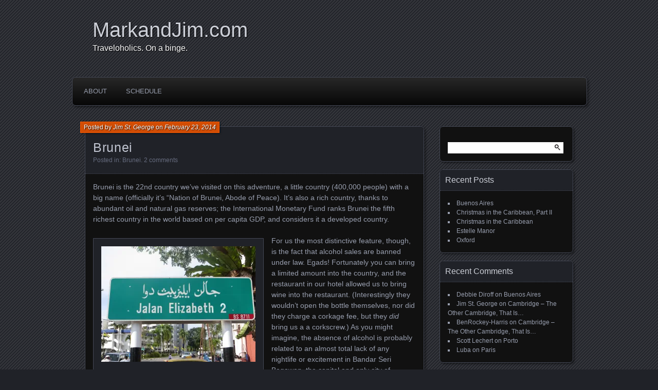

--- FILE ---
content_type: text/html; charset=UTF-8
request_url: http://www.markandjim.com/brunei/
body_size: 18533
content:
<!DOCTYPE html>
<!--[if IE 7]>
<html id="ie7" lang="en-US">
<![endif]-->
<!--[if IE 8]>
<html id="ie8" lang="en-US">
<![endif]-->
<!--[if !(IE 7) | !(IE 8) ]><!-->
<html lang="en-US">
<!--<![endif]-->
<head>
	<meta charset="UTF-8" />
	<title>Brunei | MarkandJim.com</title>
	<link rel="profile" href="http://gmpg.org/xfn/11" />
	<link rel="pingback" href="http://www.markandjim.com/xmlrpc.php" />
	<!--[if lt IE 9]>
	<script src="http://www.markandjim.com/wp-content/themes/parament/js/html5.js" type="text/javascript"></script>
	<![endif]-->
	<meta name='robots' content='max-image-preview:large' />
<link rel='dns-prefetch' href='//secure.gravatar.com' />
<link rel='dns-prefetch' href='//stats.wp.com' />
<link rel='dns-prefetch' href='//v0.wordpress.com' />
<link rel='preconnect' href='//i0.wp.com' />
<link rel="alternate" type="application/rss+xml" title="MarkandJim.com &raquo; Feed" href="http://www.markandjim.com/feed/" />
<link rel="alternate" type="application/rss+xml" title="MarkandJim.com &raquo; Comments Feed" href="http://www.markandjim.com/comments/feed/" />
<link rel="alternate" type="application/rss+xml" title="MarkandJim.com &raquo; Brunei Comments Feed" href="http://www.markandjim.com/brunei/feed/" />
<link rel="alternate" title="oEmbed (JSON)" type="application/json+oembed" href="http://www.markandjim.com/wp-json/oembed/1.0/embed?url=http%3A%2F%2Fwww.markandjim.com%2Fbrunei%2F" />
<link rel="alternate" title="oEmbed (XML)" type="text/xml+oembed" href="http://www.markandjim.com/wp-json/oembed/1.0/embed?url=http%3A%2F%2Fwww.markandjim.com%2Fbrunei%2F&#038;format=xml" />
<style id='wp-img-auto-sizes-contain-inline-css' type='text/css'>
img:is([sizes=auto i],[sizes^="auto," i]){contain-intrinsic-size:3000px 1500px}
/*# sourceURL=wp-img-auto-sizes-contain-inline-css */
</style>
<link rel='stylesheet' id='jetpack_related-posts-css' href='http://www.markandjim.com/wp-content/plugins/jetpack/modules/related-posts/related-posts.css?ver=20240116' type='text/css' media='all' />
<style id='wp-emoji-styles-inline-css' type='text/css'>

	img.wp-smiley, img.emoji {
		display: inline !important;
		border: none !important;
		box-shadow: none !important;
		height: 1em !important;
		width: 1em !important;
		margin: 0 0.07em !important;
		vertical-align: -0.1em !important;
		background: none !important;
		padding: 0 !important;
	}
/*# sourceURL=wp-emoji-styles-inline-css */
</style>
<style id='wp-block-library-inline-css' type='text/css'>
:root{--wp-block-synced-color:#7a00df;--wp-block-synced-color--rgb:122,0,223;--wp-bound-block-color:var(--wp-block-synced-color);--wp-editor-canvas-background:#ddd;--wp-admin-theme-color:#007cba;--wp-admin-theme-color--rgb:0,124,186;--wp-admin-theme-color-darker-10:#006ba1;--wp-admin-theme-color-darker-10--rgb:0,107,160.5;--wp-admin-theme-color-darker-20:#005a87;--wp-admin-theme-color-darker-20--rgb:0,90,135;--wp-admin-border-width-focus:2px}@media (min-resolution:192dpi){:root{--wp-admin-border-width-focus:1.5px}}.wp-element-button{cursor:pointer}:root .has-very-light-gray-background-color{background-color:#eee}:root .has-very-dark-gray-background-color{background-color:#313131}:root .has-very-light-gray-color{color:#eee}:root .has-very-dark-gray-color{color:#313131}:root .has-vivid-green-cyan-to-vivid-cyan-blue-gradient-background{background:linear-gradient(135deg,#00d084,#0693e3)}:root .has-purple-crush-gradient-background{background:linear-gradient(135deg,#34e2e4,#4721fb 50%,#ab1dfe)}:root .has-hazy-dawn-gradient-background{background:linear-gradient(135deg,#faaca8,#dad0ec)}:root .has-subdued-olive-gradient-background{background:linear-gradient(135deg,#fafae1,#67a671)}:root .has-atomic-cream-gradient-background{background:linear-gradient(135deg,#fdd79a,#004a59)}:root .has-nightshade-gradient-background{background:linear-gradient(135deg,#330968,#31cdcf)}:root .has-midnight-gradient-background{background:linear-gradient(135deg,#020381,#2874fc)}:root{--wp--preset--font-size--normal:16px;--wp--preset--font-size--huge:42px}.has-regular-font-size{font-size:1em}.has-larger-font-size{font-size:2.625em}.has-normal-font-size{font-size:var(--wp--preset--font-size--normal)}.has-huge-font-size{font-size:var(--wp--preset--font-size--huge)}.has-text-align-center{text-align:center}.has-text-align-left{text-align:left}.has-text-align-right{text-align:right}.has-fit-text{white-space:nowrap!important}#end-resizable-editor-section{display:none}.aligncenter{clear:both}.items-justified-left{justify-content:flex-start}.items-justified-center{justify-content:center}.items-justified-right{justify-content:flex-end}.items-justified-space-between{justify-content:space-between}.screen-reader-text{border:0;clip-path:inset(50%);height:1px;margin:-1px;overflow:hidden;padding:0;position:absolute;width:1px;word-wrap:normal!important}.screen-reader-text:focus{background-color:#ddd;clip-path:none;color:#444;display:block;font-size:1em;height:auto;left:5px;line-height:normal;padding:15px 23px 14px;text-decoration:none;top:5px;width:auto;z-index:100000}html :where(.has-border-color){border-style:solid}html :where([style*=border-top-color]){border-top-style:solid}html :where([style*=border-right-color]){border-right-style:solid}html :where([style*=border-bottom-color]){border-bottom-style:solid}html :where([style*=border-left-color]){border-left-style:solid}html :where([style*=border-width]){border-style:solid}html :where([style*=border-top-width]){border-top-style:solid}html :where([style*=border-right-width]){border-right-style:solid}html :where([style*=border-bottom-width]){border-bottom-style:solid}html :where([style*=border-left-width]){border-left-style:solid}html :where(img[class*=wp-image-]){height:auto;max-width:100%}:where(figure){margin:0 0 1em}html :where(.is-position-sticky){--wp-admin--admin-bar--position-offset:var(--wp-admin--admin-bar--height,0px)}@media screen and (max-width:600px){html :where(.is-position-sticky){--wp-admin--admin-bar--position-offset:0px}}

/*# sourceURL=wp-block-library-inline-css */
</style><style id='global-styles-inline-css' type='text/css'>
:root{--wp--preset--aspect-ratio--square: 1;--wp--preset--aspect-ratio--4-3: 4/3;--wp--preset--aspect-ratio--3-4: 3/4;--wp--preset--aspect-ratio--3-2: 3/2;--wp--preset--aspect-ratio--2-3: 2/3;--wp--preset--aspect-ratio--16-9: 16/9;--wp--preset--aspect-ratio--9-16: 9/16;--wp--preset--color--black: #000000;--wp--preset--color--cyan-bluish-gray: #abb8c3;--wp--preset--color--white: #ffffff;--wp--preset--color--pale-pink: #f78da7;--wp--preset--color--vivid-red: #cf2e2e;--wp--preset--color--luminous-vivid-orange: #ff6900;--wp--preset--color--luminous-vivid-amber: #fcb900;--wp--preset--color--light-green-cyan: #7bdcb5;--wp--preset--color--vivid-green-cyan: #00d084;--wp--preset--color--pale-cyan-blue: #8ed1fc;--wp--preset--color--vivid-cyan-blue: #0693e3;--wp--preset--color--vivid-purple: #9b51e0;--wp--preset--gradient--vivid-cyan-blue-to-vivid-purple: linear-gradient(135deg,rgb(6,147,227) 0%,rgb(155,81,224) 100%);--wp--preset--gradient--light-green-cyan-to-vivid-green-cyan: linear-gradient(135deg,rgb(122,220,180) 0%,rgb(0,208,130) 100%);--wp--preset--gradient--luminous-vivid-amber-to-luminous-vivid-orange: linear-gradient(135deg,rgb(252,185,0) 0%,rgb(255,105,0) 100%);--wp--preset--gradient--luminous-vivid-orange-to-vivid-red: linear-gradient(135deg,rgb(255,105,0) 0%,rgb(207,46,46) 100%);--wp--preset--gradient--very-light-gray-to-cyan-bluish-gray: linear-gradient(135deg,rgb(238,238,238) 0%,rgb(169,184,195) 100%);--wp--preset--gradient--cool-to-warm-spectrum: linear-gradient(135deg,rgb(74,234,220) 0%,rgb(151,120,209) 20%,rgb(207,42,186) 40%,rgb(238,44,130) 60%,rgb(251,105,98) 80%,rgb(254,248,76) 100%);--wp--preset--gradient--blush-light-purple: linear-gradient(135deg,rgb(255,206,236) 0%,rgb(152,150,240) 100%);--wp--preset--gradient--blush-bordeaux: linear-gradient(135deg,rgb(254,205,165) 0%,rgb(254,45,45) 50%,rgb(107,0,62) 100%);--wp--preset--gradient--luminous-dusk: linear-gradient(135deg,rgb(255,203,112) 0%,rgb(199,81,192) 50%,rgb(65,88,208) 100%);--wp--preset--gradient--pale-ocean: linear-gradient(135deg,rgb(255,245,203) 0%,rgb(182,227,212) 50%,rgb(51,167,181) 100%);--wp--preset--gradient--electric-grass: linear-gradient(135deg,rgb(202,248,128) 0%,rgb(113,206,126) 100%);--wp--preset--gradient--midnight: linear-gradient(135deg,rgb(2,3,129) 0%,rgb(40,116,252) 100%);--wp--preset--font-size--small: 13px;--wp--preset--font-size--medium: 20px;--wp--preset--font-size--large: 36px;--wp--preset--font-size--x-large: 42px;--wp--preset--spacing--20: 0.44rem;--wp--preset--spacing--30: 0.67rem;--wp--preset--spacing--40: 1rem;--wp--preset--spacing--50: 1.5rem;--wp--preset--spacing--60: 2.25rem;--wp--preset--spacing--70: 3.38rem;--wp--preset--spacing--80: 5.06rem;--wp--preset--shadow--natural: 6px 6px 9px rgba(0, 0, 0, 0.2);--wp--preset--shadow--deep: 12px 12px 50px rgba(0, 0, 0, 0.4);--wp--preset--shadow--sharp: 6px 6px 0px rgba(0, 0, 0, 0.2);--wp--preset--shadow--outlined: 6px 6px 0px -3px rgb(255, 255, 255), 6px 6px rgb(0, 0, 0);--wp--preset--shadow--crisp: 6px 6px 0px rgb(0, 0, 0);}:where(.is-layout-flex){gap: 0.5em;}:where(.is-layout-grid){gap: 0.5em;}body .is-layout-flex{display: flex;}.is-layout-flex{flex-wrap: wrap;align-items: center;}.is-layout-flex > :is(*, div){margin: 0;}body .is-layout-grid{display: grid;}.is-layout-grid > :is(*, div){margin: 0;}:where(.wp-block-columns.is-layout-flex){gap: 2em;}:where(.wp-block-columns.is-layout-grid){gap: 2em;}:where(.wp-block-post-template.is-layout-flex){gap: 1.25em;}:where(.wp-block-post-template.is-layout-grid){gap: 1.25em;}.has-black-color{color: var(--wp--preset--color--black) !important;}.has-cyan-bluish-gray-color{color: var(--wp--preset--color--cyan-bluish-gray) !important;}.has-white-color{color: var(--wp--preset--color--white) !important;}.has-pale-pink-color{color: var(--wp--preset--color--pale-pink) !important;}.has-vivid-red-color{color: var(--wp--preset--color--vivid-red) !important;}.has-luminous-vivid-orange-color{color: var(--wp--preset--color--luminous-vivid-orange) !important;}.has-luminous-vivid-amber-color{color: var(--wp--preset--color--luminous-vivid-amber) !important;}.has-light-green-cyan-color{color: var(--wp--preset--color--light-green-cyan) !important;}.has-vivid-green-cyan-color{color: var(--wp--preset--color--vivid-green-cyan) !important;}.has-pale-cyan-blue-color{color: var(--wp--preset--color--pale-cyan-blue) !important;}.has-vivid-cyan-blue-color{color: var(--wp--preset--color--vivid-cyan-blue) !important;}.has-vivid-purple-color{color: var(--wp--preset--color--vivid-purple) !important;}.has-black-background-color{background-color: var(--wp--preset--color--black) !important;}.has-cyan-bluish-gray-background-color{background-color: var(--wp--preset--color--cyan-bluish-gray) !important;}.has-white-background-color{background-color: var(--wp--preset--color--white) !important;}.has-pale-pink-background-color{background-color: var(--wp--preset--color--pale-pink) !important;}.has-vivid-red-background-color{background-color: var(--wp--preset--color--vivid-red) !important;}.has-luminous-vivid-orange-background-color{background-color: var(--wp--preset--color--luminous-vivid-orange) !important;}.has-luminous-vivid-amber-background-color{background-color: var(--wp--preset--color--luminous-vivid-amber) !important;}.has-light-green-cyan-background-color{background-color: var(--wp--preset--color--light-green-cyan) !important;}.has-vivid-green-cyan-background-color{background-color: var(--wp--preset--color--vivid-green-cyan) !important;}.has-pale-cyan-blue-background-color{background-color: var(--wp--preset--color--pale-cyan-blue) !important;}.has-vivid-cyan-blue-background-color{background-color: var(--wp--preset--color--vivid-cyan-blue) !important;}.has-vivid-purple-background-color{background-color: var(--wp--preset--color--vivid-purple) !important;}.has-black-border-color{border-color: var(--wp--preset--color--black) !important;}.has-cyan-bluish-gray-border-color{border-color: var(--wp--preset--color--cyan-bluish-gray) !important;}.has-white-border-color{border-color: var(--wp--preset--color--white) !important;}.has-pale-pink-border-color{border-color: var(--wp--preset--color--pale-pink) !important;}.has-vivid-red-border-color{border-color: var(--wp--preset--color--vivid-red) !important;}.has-luminous-vivid-orange-border-color{border-color: var(--wp--preset--color--luminous-vivid-orange) !important;}.has-luminous-vivid-amber-border-color{border-color: var(--wp--preset--color--luminous-vivid-amber) !important;}.has-light-green-cyan-border-color{border-color: var(--wp--preset--color--light-green-cyan) !important;}.has-vivid-green-cyan-border-color{border-color: var(--wp--preset--color--vivid-green-cyan) !important;}.has-pale-cyan-blue-border-color{border-color: var(--wp--preset--color--pale-cyan-blue) !important;}.has-vivid-cyan-blue-border-color{border-color: var(--wp--preset--color--vivid-cyan-blue) !important;}.has-vivid-purple-border-color{border-color: var(--wp--preset--color--vivid-purple) !important;}.has-vivid-cyan-blue-to-vivid-purple-gradient-background{background: var(--wp--preset--gradient--vivid-cyan-blue-to-vivid-purple) !important;}.has-light-green-cyan-to-vivid-green-cyan-gradient-background{background: var(--wp--preset--gradient--light-green-cyan-to-vivid-green-cyan) !important;}.has-luminous-vivid-amber-to-luminous-vivid-orange-gradient-background{background: var(--wp--preset--gradient--luminous-vivid-amber-to-luminous-vivid-orange) !important;}.has-luminous-vivid-orange-to-vivid-red-gradient-background{background: var(--wp--preset--gradient--luminous-vivid-orange-to-vivid-red) !important;}.has-very-light-gray-to-cyan-bluish-gray-gradient-background{background: var(--wp--preset--gradient--very-light-gray-to-cyan-bluish-gray) !important;}.has-cool-to-warm-spectrum-gradient-background{background: var(--wp--preset--gradient--cool-to-warm-spectrum) !important;}.has-blush-light-purple-gradient-background{background: var(--wp--preset--gradient--blush-light-purple) !important;}.has-blush-bordeaux-gradient-background{background: var(--wp--preset--gradient--blush-bordeaux) !important;}.has-luminous-dusk-gradient-background{background: var(--wp--preset--gradient--luminous-dusk) !important;}.has-pale-ocean-gradient-background{background: var(--wp--preset--gradient--pale-ocean) !important;}.has-electric-grass-gradient-background{background: var(--wp--preset--gradient--electric-grass) !important;}.has-midnight-gradient-background{background: var(--wp--preset--gradient--midnight) !important;}.has-small-font-size{font-size: var(--wp--preset--font-size--small) !important;}.has-medium-font-size{font-size: var(--wp--preset--font-size--medium) !important;}.has-large-font-size{font-size: var(--wp--preset--font-size--large) !important;}.has-x-large-font-size{font-size: var(--wp--preset--font-size--x-large) !important;}
/*# sourceURL=global-styles-inline-css */
</style>

<style id='classic-theme-styles-inline-css' type='text/css'>
/*! This file is auto-generated */
.wp-block-button__link{color:#fff;background-color:#32373c;border-radius:9999px;box-shadow:none;text-decoration:none;padding:calc(.667em + 2px) calc(1.333em + 2px);font-size:1.125em}.wp-block-file__button{background:#32373c;color:#fff;text-decoration:none}
/*# sourceURL=/wp-includes/css/classic-themes.min.css */
</style>
<link rel='stylesheet' id='parament-css' href='http://www.markandjim.com/wp-content/themes/parament/style.css?ver=6.9' type='text/css' media='all' />
<link rel='stylesheet' id='sharedaddy-css' href='http://www.markandjim.com/wp-content/plugins/jetpack/modules/sharedaddy/sharing.css?ver=15.3.1' type='text/css' media='all' />
<link rel='stylesheet' id='social-logos-css' href='http://www.markandjim.com/wp-content/plugins/jetpack/_inc/social-logos/social-logos.min.css?ver=15.3.1' type='text/css' media='all' />
<link rel='stylesheet' id='mediaelementjs-styles-css' href='http://www.markandjim.com/wp-content/plugins/media-element-html5-video-and-audio-player/mediaelement/v4/mediaelementplayer.min.css?ver=6.9' type='text/css' media='all' />
<link rel='stylesheet' id='mediaelementjs-styles-legacy-css' href='http://www.markandjim.com/wp-content/plugins/media-element-html5-video-and-audio-player/mediaelement/v4/mediaelementplayer-legacy.min.css?ver=6.9' type='text/css' media='all' />
<script type="text/javascript" id="jetpack_related-posts-js-extra">
/* <![CDATA[ */
var related_posts_js_options = {"post_heading":"h4"};
//# sourceURL=jetpack_related-posts-js-extra
/* ]]> */
</script>
<script type="text/javascript" src="http://www.markandjim.com/wp-content/plugins/jetpack/_inc/build/related-posts/related-posts.min.js?ver=20240116" id="jetpack_related-posts-js"></script>
<script type="text/javascript" src="http://www.markandjim.com/wp-content/plugins/media-element-html5-video-and-audio-player/mediaelement/v4/mediaelement-and-player.min.js?ver=4.2.8" id="mediaelementjs-scripts-js"></script>
<link rel="https://api.w.org/" href="http://www.markandjim.com/wp-json/" /><link rel="alternate" title="JSON" type="application/json" href="http://www.markandjim.com/wp-json/wp/v2/posts/2749" /><link rel="EditURI" type="application/rsd+xml" title="RSD" href="http://www.markandjim.com/xmlrpc.php?rsd" />
<meta name="generator" content="WordPress 6.9" />
<link rel="canonical" href="http://www.markandjim.com/brunei/" />
<link rel='shortlink' href='https://wp.me/s3DSE8-brunei' />
<style>.cpm-map img{ max-width: none !important;box-shadow:none !important;}</style>	<style>img#wpstats{display:none}</style>
		<style type="text/css">.recentcomments a{display:inline !important;padding:0 !important;margin:0 !important;}</style>	<style type="text/css">
			#site-title a,
		#site-description,
		#site-description a {
			color: #ffffff;
		}
		</style>
	
<!-- Jetpack Open Graph Tags -->
<meta property="og:type" content="article" />
<meta property="og:title" content="Brunei" />
<meta property="og:url" content="http://www.markandjim.com/brunei/" />
<meta property="og:description" content="Brunei is the 22nd country we&#8217;ve visited on this adventure, a little country (400,000 people) with a big name (officially it&#8217;s &#8220;Nation of Brunei, Abode of Peace). It&#8217;s also …" />
<meta property="article:published_time" content="2014-02-23T02:35:20+00:00" />
<meta property="article:modified_time" content="2014-02-23T03:04:16+00:00" />
<meta property="og:site_name" content="MarkandJim.com" />
<meta property="og:image" content="http://www.markandjim.com/wp-content/uploads/2014/02/IMG_5664-300x225.jpg" />
<meta property="og:image:width" content="300" />
<meta property="og:image:height" content="225" />
<meta property="og:image:alt" content="Street signs are in both Arabic and Latin script. We were amused to note that they used Arabic instead of Roman numerals for Elizabeth II Street, even though Arabic doesn&#039;t use Arabic numerals...." />
<meta property="og:locale" content="en_US" />
<meta name="twitter:text:title" content="Brunei" />
<meta name="twitter:image" content="http://www.markandjim.com/wp-content/uploads/2014/02/IMG_5664-300x225.jpg?w=640" />
<meta name="twitter:image:alt" content="Street signs are in both Arabic and Latin script. We were amused to note that they used Arabic instead of Roman numerals for Elizabeth II Street, even though Arabic doesn&#039;t use Arabic numerals...." />
<meta name="twitter:card" content="summary_large_image" />

<!-- End Jetpack Open Graph Tags -->
<link rel='stylesheet' id='jetpack-swiper-library-css' href='http://www.markandjim.com/wp-content/plugins/jetpack/_inc/blocks/swiper.css?ver=15.3.1' type='text/css' media='all' />
<link rel='stylesheet' id='jetpack-carousel-css' href='http://www.markandjim.com/wp-content/plugins/jetpack/modules/carousel/jetpack-carousel.css?ver=15.3.1' type='text/css' media='all' />
</head>

<body class="wp-singular post-template-default single single-post postid-2749 single-format-standard wp-theme-parament">

<div id="page-wrap" class="contain">
	<header id="branding" role="banner">
		<h1 id="site-title"><a href="http://www.markandjim.com">MarkandJim.com</a></h1>
					<h2 id="site-description">Traveloholics.  On a binge.</h2>		
			</header><!-- #branding -->

	<nav id="menu" role="navigation"><div id="primary-menu" class="menu"><ul>
<li class="page_item page-item-2"><a href="http://www.markandjim.com/sample-page/">About</a></li>
<li class="page_item page-item-263"><a href="http://www.markandjim.com/schedule/">Schedule</a></li>
</ul></div>
</nav>
<div id="container" class="contain">
	<div id="main" role="main">
													
<article id="post-2749" class="contain post-2749 post type-post status-publish format-standard hentry category-brunei has-byline">

	<div class="title">
					<h2 class="entry-title">Brunei</h2>				<div class="entry-byline">
			<span>Posted by <a href="http://www.markandjim.com/author/jim/" title="View all posts by Jim St. George">Jim St. George</a> on <a href="http://www.markandjim.com/brunei/">February 23, 2014</a></span>
					</div>

		<div class="entry-meta">
						Posted in: <a href="http://www.markandjim.com/category/asia/brunei/" rel="category tag">Brunei</a>.			
			
							<span class="comments"><a href="http://www.markandjim.com/brunei/#comments">2 comments</a></span>
					</div><!-- entry-meta -->

	</div><!-- end title -->

	<div class="entry-content">
		<p>Brunei is the 22nd country we&#8217;ve visited on this adventure, a little country (400,000 people) with a big name (officially it&#8217;s &#8220;Nation of Brunei, Abode of Peace). It&#8217;s also a rich country, thanks to abundant oil and natural gas reserves; the International Monetary Fund ranks Brunei the fifth richest country in the world based on per capita GDP, and considers it a developed country.</p>
<p><div id="attachment_2748" style="width: 310px" class="wp-caption alignleft"><a href="https://i0.wp.com/www.markandjim.com/wp-content/uploads/2014/02/IMG_5664.jpg"><img data-recalc-dims="1" fetchpriority="high" decoding="async" aria-describedby="caption-attachment-2748" data-attachment-id="2748" data-permalink="http://www.markandjim.com/brunei/img_5664/" data-orig-file="https://i0.wp.com/www.markandjim.com/wp-content/uploads/2014/02/IMG_5664.jpg?fit=4000%2C3000" data-orig-size="4000,3000" data-comments-opened="1" data-image-meta="{&quot;aperture&quot;:&quot;4&quot;,&quot;credit&quot;:&quot;&quot;,&quot;camera&quot;:&quot;Canon PowerShot SX260 HS&quot;,&quot;caption&quot;:&quot;&quot;,&quot;created_timestamp&quot;:&quot;1392823220&quot;,&quot;copyright&quot;:&quot;&quot;,&quot;focal_length&quot;:&quot;8.044&quot;,&quot;iso&quot;:&quot;100&quot;,&quot;shutter_speed&quot;:&quot;0.0015625&quot;,&quot;title&quot;:&quot;&quot;}" data-image-title="IMG_5664" data-image-description="" data-image-caption="&lt;p&gt;Street signs are in both Arabic and Latin script. We were amused to note that they used Arabic instead of Roman numerals for Elizabeth II Street, even though Arabic doesn&amp;#8217;t use Arabic numerals&amp;#8230;.&lt;/p&gt;
" data-medium-file="https://i0.wp.com/www.markandjim.com/wp-content/uploads/2014/02/IMG_5664.jpg?fit=300%2C225" data-large-file="https://i0.wp.com/www.markandjim.com/wp-content/uploads/2014/02/IMG_5664.jpg?fit=627%2C470" src="https://i0.wp.com/www.markandjim.com/wp-content/uploads/2014/02/IMG_5664.jpg?resize=300%2C225" alt="Street signs are in both Arabic and Latin script. We were amused to note that they used Arabic instead of Roman numerals for Elizabeth II Street, even though Arabic doesn&#039;t use Arabic numerals...." width="300" height="225" class="size-medium wp-image-2748" srcset="https://i0.wp.com/www.markandjim.com/wp-content/uploads/2014/02/IMG_5664.jpg?resize=300%2C225 300w, https://i0.wp.com/www.markandjim.com/wp-content/uploads/2014/02/IMG_5664.jpg?resize=1024%2C768 1024w, https://i0.wp.com/www.markandjim.com/wp-content/uploads/2014/02/IMG_5664.jpg?w=1254 1254w, https://i0.wp.com/www.markandjim.com/wp-content/uploads/2014/02/IMG_5664.jpg?w=1881 1881w" sizes="(max-width: 300px) 100vw, 300px" /></a><p id="caption-attachment-2748" class="wp-caption-text">Street signs are in both Arabic and Latin script. We were amused to note that they used Arabic instead of Roman numerals for Elizabeth II Street, even though Arabic doesn&#8217;t use Arabic numerals&#8230;.</p></div>For us the most distinctive feature, though, is the fact that alcohol sales are banned under law. Egads! Fortunately you can bring a limited amount into the country, and the restaurant in our hotel allowed us to bring wine into the restaurant. (Interestingly they wouldn&#8217;t open the bottle themselves, nor did they charge a corkage fee, but they <em>did</em> bring us a a corkscrew.) As you might imagine, the absence of alcohol is probably related to an almost total lack of any nightlife or excitement in Bandar Seri Begawan, the capital and only city of consequence in the country. Oh yeah, one other notable feature: male homosexuality is punishable by up to 10 years in prison. There are, however, no restrictions on female homosexuality. Strange place.</p>
<p>The highlight of our brief two-day stop was a trip to Ulu Temburong National Park. Of the 210 square miles of the park, less than one square mile is open to tourists; the rest is reserved for scientific research. That tiny sliver, though, was pretty cool. In this case the journey is a big part of the joy &#8211; most of the trip is on a couple different boats up rivers in the middle of gorgeous rain forest. Then the main activity inside the park is an aluminum walkway through the jungle canopy. The views were amazing but I can assure you it&#8217;s not for those with a fear of heights. You&#8217;re <em>way</em> up there &#8211; nearly 200 feet above the forest floor &#8211; and you can feel the towers and walkway swaying. Lots and lots of steps to get there, but totally worth it.</p>
<div id="attachment_2747" style="width: 637px" class="wp-caption alignleft"><a href="https://i0.wp.com/www.markandjim.com/wp-content/uploads/2014/02/IMG_5668.jpg"><img data-recalc-dims="1" decoding="async" aria-describedby="caption-attachment-2747" data-attachment-id="2747" data-permalink="http://www.markandjim.com/brunei/img_5668/" data-orig-file="https://i0.wp.com/www.markandjim.com/wp-content/uploads/2014/02/IMG_5668.jpg?fit=4000%2C3000" data-orig-size="4000,3000" data-comments-opened="1" data-image-meta="{&quot;aperture&quot;:&quot;3.5&quot;,&quot;credit&quot;:&quot;&quot;,&quot;camera&quot;:&quot;Canon PowerShot SX260 HS&quot;,&quot;caption&quot;:&quot;&quot;,&quot;created_timestamp&quot;:&quot;1392840007&quot;,&quot;copyright&quot;:&quot;&quot;,&quot;focal_length&quot;:&quot;4.5&quot;,&quot;iso&quot;:&quot;800&quot;,&quot;shutter_speed&quot;:&quot;0.04&quot;,&quot;title&quot;:&quot;&quot;}" data-image-title="IMG_5668" data-image-description="" data-image-caption="&lt;p&gt;We don&amp;#8217;t usually eat at hawker stalls, but since we weren&amp;#8217;t going to get wine with our first dinner anywhere, we ate here. For the two of us the chicken and gado gado came to $12. And it was good!&lt;/p&gt;
" data-medium-file="https://i0.wp.com/www.markandjim.com/wp-content/uploads/2014/02/IMG_5668.jpg?fit=300%2C225" data-large-file="https://i0.wp.com/www.markandjim.com/wp-content/uploads/2014/02/IMG_5668.jpg?fit=627%2C470" src="https://i0.wp.com/www.markandjim.com/wp-content/uploads/2014/02/IMG_5668.jpg?resize=627%2C470" alt="We don&#039;t usually eat at hawker stalls, but since we weren&#039;t going to get wine with our first dinner anywhere, we ate here. For the two of us the chicken and gado gado came to $12. And it was good!" width="627" height="470" class="size-large wp-image-2747" srcset="https://i0.wp.com/www.markandjim.com/wp-content/uploads/2014/02/IMG_5668.jpg?resize=1024%2C768 1024w, https://i0.wp.com/www.markandjim.com/wp-content/uploads/2014/02/IMG_5668.jpg?resize=300%2C225 300w, https://i0.wp.com/www.markandjim.com/wp-content/uploads/2014/02/IMG_5668.jpg?w=1254 1254w, https://i0.wp.com/www.markandjim.com/wp-content/uploads/2014/02/IMG_5668.jpg?w=1881 1881w" sizes="(max-width: 627px) 100vw, 627px" /></a><p id="caption-attachment-2747" class="wp-caption-text">We don&#8217;t usually eat at hawker stalls, but since we weren&#8217;t going to get wine with our first dinner anywhere, we ate here. For the two of us the chicken and gado gado came to $12. And it was good!</p></div>
<div id="attachment_2746" style="width: 637px" class="wp-caption alignleft"><a href="https://i0.wp.com/www.markandjim.com/wp-content/uploads/2014/02/IMG_5752_Fotor.jpg"><img data-recalc-dims="1" decoding="async" aria-describedby="caption-attachment-2746" data-attachment-id="2746" data-permalink="http://www.markandjim.com/brunei/img_5752_fotor/" data-orig-file="https://i0.wp.com/www.markandjim.com/wp-content/uploads/2014/02/IMG_5752_Fotor.jpg?fit=3438%2C2576" data-orig-size="3438,2576" data-comments-opened="1" data-image-meta="{&quot;aperture&quot;:&quot;4&quot;,&quot;credit&quot;:&quot;&quot;,&quot;camera&quot;:&quot;Canon PowerShot SX260 HS&quot;,&quot;caption&quot;:&quot;&quot;,&quot;created_timestamp&quot;:&quot;1392895630&quot;,&quot;copyright&quot;:&quot;&quot;,&quot;focal_length&quot;:&quot;4.5&quot;,&quot;iso&quot;:&quot;100&quot;,&quot;shutter_speed&quot;:&quot;0.0125&quot;,&quot;title&quot;:&quot;&quot;}" data-image-title="IMG_5752_Fotor" data-image-description="" data-image-caption="&lt;p&gt;The final boat trip to Ulu Temburong National Park. In front of Mark is a Portland, OR, native teaching English in Korea who talked *way* too much. In front of her is a Frenchman for whom personal hygiene was distinctly not a priority. Yuck!&lt;/p&gt;
" data-medium-file="https://i0.wp.com/www.markandjim.com/wp-content/uploads/2014/02/IMG_5752_Fotor.jpg?fit=300%2C224" data-large-file="https://i0.wp.com/www.markandjim.com/wp-content/uploads/2014/02/IMG_5752_Fotor.jpg?fit=627%2C470" src="https://i0.wp.com/www.markandjim.com/wp-content/uploads/2014/02/IMG_5752_Fotor.jpg?resize=627%2C469" alt="The final boat trip to Ulu Temburong National Park. In front of Mark is Ki, a Portland, OR, native teaching English in Korea. In front of her is a Frenchman for whom personal hygiene was distinctly not a priority. Yuck!" width="627" height="469" class="size-large wp-image-2746" srcset="https://i0.wp.com/www.markandjim.com/wp-content/uploads/2014/02/IMG_5752_Fotor.jpg?resize=1024%2C767 1024w, https://i0.wp.com/www.markandjim.com/wp-content/uploads/2014/02/IMG_5752_Fotor.jpg?resize=300%2C224 300w, https://i0.wp.com/www.markandjim.com/wp-content/uploads/2014/02/IMG_5752_Fotor.jpg?w=1254 1254w, https://i0.wp.com/www.markandjim.com/wp-content/uploads/2014/02/IMG_5752_Fotor.jpg?w=1881 1881w" sizes="(max-width: 627px) 100vw, 627px" /></a><p id="caption-attachment-2746" class="wp-caption-text">The final boat trip to Ulu Temburong National Park. In front of Mark is Ki, a Portland, OR, native teaching English in Korea. In front of her is a Frenchman for whom personal hygiene was distinctly not a priority. Yuck!</p></div>
<div id="attachment_2745" style="width: 637px" class="wp-caption alignleft"><a href="https://i0.wp.com/www.markandjim.com/wp-content/uploads/2014/02/IMG_5704_Fotor.jpg"><img data-recalc-dims="1" loading="lazy" decoding="async" aria-describedby="caption-attachment-2745" data-attachment-id="2745" data-permalink="http://www.markandjim.com/brunei/img_5704_fotor/" data-orig-file="https://i0.wp.com/www.markandjim.com/wp-content/uploads/2014/02/IMG_5704_Fotor.jpg?fit=3707%2C2615" data-orig-size="3707,2615" data-comments-opened="1" data-image-meta="{&quot;aperture&quot;:&quot;4&quot;,&quot;credit&quot;:&quot;&quot;,&quot;camera&quot;:&quot;Canon PowerShot SX260 HS&quot;,&quot;caption&quot;:&quot;&quot;,&quot;created_timestamp&quot;:&quot;1392889562&quot;,&quot;copyright&quot;:&quot;&quot;,&quot;focal_length&quot;:&quot;4.5&quot;,&quot;iso&quot;:&quot;100&quot;,&quot;shutter_speed&quot;:&quot;0.033333333333333&quot;,&quot;title&quot;:&quot;&quot;}" data-image-title="IMG_5704_Fotor" data-image-description="" data-image-caption="&lt;p&gt;Jim on part of the aluminum walkway. Mark took this from atop one of the towers.&lt;/p&gt;
" data-medium-file="https://i0.wp.com/www.markandjim.com/wp-content/uploads/2014/02/IMG_5704_Fotor.jpg?fit=300%2C211" data-large-file="https://i0.wp.com/www.markandjim.com/wp-content/uploads/2014/02/IMG_5704_Fotor.jpg?fit=627%2C442" src="https://i0.wp.com/www.markandjim.com/wp-content/uploads/2014/02/IMG_5704_Fotor.jpg?resize=627%2C442" alt="Jim on part of the aluminum walkway. Mark took this from atop one of the towers." width="627" height="442" class="size-large wp-image-2745" srcset="https://i0.wp.com/www.markandjim.com/wp-content/uploads/2014/02/IMG_5704_Fotor.jpg?resize=1024%2C722 1024w, https://i0.wp.com/www.markandjim.com/wp-content/uploads/2014/02/IMG_5704_Fotor.jpg?resize=300%2C211 300w, https://i0.wp.com/www.markandjim.com/wp-content/uploads/2014/02/IMG_5704_Fotor.jpg?w=1254 1254w, https://i0.wp.com/www.markandjim.com/wp-content/uploads/2014/02/IMG_5704_Fotor.jpg?w=1881 1881w" sizes="auto, (max-width: 627px) 100vw, 627px" /></a><p id="caption-attachment-2745" class="wp-caption-text">Jim on part of the aluminum walkway. Mark took this from atop one of the towers.</p></div>
<div id="attachment_2744" style="width: 637px" class="wp-caption alignleft"><a href="https://i0.wp.com/www.markandjim.com/wp-content/uploads/2014/02/IMG_5710_Fotor.jpg"><img data-recalc-dims="1" loading="lazy" decoding="async" aria-describedby="caption-attachment-2744" data-attachment-id="2744" data-permalink="http://www.markandjim.com/brunei/img_5710_fotor/" data-orig-file="https://i0.wp.com/www.markandjim.com/wp-content/uploads/2014/02/IMG_5710_Fotor.jpg?fit=3885%2C2912" data-orig-size="3885,2912" data-comments-opened="1" data-image-meta="{&quot;aperture&quot;:&quot;4&quot;,&quot;credit&quot;:&quot;&quot;,&quot;camera&quot;:&quot;Canon PowerShot SX260 HS&quot;,&quot;caption&quot;:&quot;&quot;,&quot;created_timestamp&quot;:&quot;1392889633&quot;,&quot;copyright&quot;:&quot;&quot;,&quot;focal_length&quot;:&quot;7.765&quot;,&quot;iso&quot;:&quot;100&quot;,&quot;shutter_speed&quot;:&quot;0.0025&quot;,&quot;title&quot;:&quot;&quot;}" data-image-title="IMG_5710_Fotor" data-image-description="" data-image-caption="&lt;p&gt;Jim atop one of the towers. Definitely feeling on top of the world.&lt;/p&gt;
" data-medium-file="https://i0.wp.com/www.markandjim.com/wp-content/uploads/2014/02/IMG_5710_Fotor.jpg?fit=300%2C224" data-large-file="https://i0.wp.com/www.markandjim.com/wp-content/uploads/2014/02/IMG_5710_Fotor.jpg?fit=627%2C470" src="https://i0.wp.com/www.markandjim.com/wp-content/uploads/2014/02/IMG_5710_Fotor.jpg?resize=627%2C469" alt="Jim atop one of the towers. Definitely feeling on top of the world." width="627" height="469" class="size-large wp-image-2744" srcset="https://i0.wp.com/www.markandjim.com/wp-content/uploads/2014/02/IMG_5710_Fotor.jpg?resize=1024%2C767 1024w, https://i0.wp.com/www.markandjim.com/wp-content/uploads/2014/02/IMG_5710_Fotor.jpg?resize=300%2C224 300w, https://i0.wp.com/www.markandjim.com/wp-content/uploads/2014/02/IMG_5710_Fotor.jpg?w=1254 1254w, https://i0.wp.com/www.markandjim.com/wp-content/uploads/2014/02/IMG_5710_Fotor.jpg?w=1881 1881w" sizes="auto, (max-width: 627px) 100vw, 627px" /></a><p id="caption-attachment-2744" class="wp-caption-text">Jim atop one of the towers. Definitely feeling on top of the world.</p></div>
<div id="attachment_2743" style="width: 637px" class="wp-caption alignleft"><a href="https://i0.wp.com/www.markandjim.com/wp-content/uploads/2014/02/IMG_5730.jpg"><img data-recalc-dims="1" loading="lazy" decoding="async" aria-describedby="caption-attachment-2743" data-attachment-id="2743" data-permalink="http://www.markandjim.com/brunei/img_5730/" data-orig-file="https://i0.wp.com/www.markandjim.com/wp-content/uploads/2014/02/IMG_5730.jpg?fit=4000%2C3000" data-orig-size="4000,3000" data-comments-opened="1" data-image-meta="{&quot;aperture&quot;:&quot;4&quot;,&quot;credit&quot;:&quot;&quot;,&quot;camera&quot;:&quot;Canon PowerShot SX260 HS&quot;,&quot;caption&quot;:&quot;&quot;,&quot;created_timestamp&quot;:&quot;1392890940&quot;,&quot;copyright&quot;:&quot;&quot;,&quot;focal_length&quot;:&quot;4.5&quot;,&quot;iso&quot;:&quot;100&quot;,&quot;shutter_speed&quot;:&quot;0.004&quot;,&quot;title&quot;:&quot;&quot;}" data-image-title="IMG_5730" data-image-description="" data-image-caption="&lt;p&gt;Our selfie from the top of the highest tower&lt;/p&gt;
" data-medium-file="https://i0.wp.com/www.markandjim.com/wp-content/uploads/2014/02/IMG_5730.jpg?fit=300%2C225" data-large-file="https://i0.wp.com/www.markandjim.com/wp-content/uploads/2014/02/IMG_5730.jpg?fit=627%2C470" src="https://i0.wp.com/www.markandjim.com/wp-content/uploads/2014/02/IMG_5730.jpg?resize=627%2C470" alt="Our selfie from the top of the highest tower" width="627" height="470" class="size-large wp-image-2743" srcset="https://i0.wp.com/www.markandjim.com/wp-content/uploads/2014/02/IMG_5730.jpg?resize=1024%2C768 1024w, https://i0.wp.com/www.markandjim.com/wp-content/uploads/2014/02/IMG_5730.jpg?resize=300%2C225 300w, https://i0.wp.com/www.markandjim.com/wp-content/uploads/2014/02/IMG_5730.jpg?w=1254 1254w, https://i0.wp.com/www.markandjim.com/wp-content/uploads/2014/02/IMG_5730.jpg?w=1881 1881w" sizes="auto, (max-width: 627px) 100vw, 627px" /></a><p id="caption-attachment-2743" class="wp-caption-text">Our selfie from the top of the highest tower</p></div>
<div class="sharedaddy sd-sharing-enabled"><div class="robots-nocontent sd-block sd-social sd-social-icon sd-sharing"><h3 class="sd-title">Share this:</h3><div class="sd-content"><ul><li class="share-twitter"><a rel="nofollow noopener noreferrer"
				data-shared="sharing-twitter-2749"
				class="share-twitter sd-button share-icon no-text"
				href="http://www.markandjim.com/brunei/?share=twitter"
				target="_blank"
				aria-labelledby="sharing-twitter-2749"
				>
				<span id="sharing-twitter-2749" hidden>Click to share on X (Opens in new window)</span>
				<span>X</span>
			</a></li><li class="share-facebook"><a rel="nofollow noopener noreferrer"
				data-shared="sharing-facebook-2749"
				class="share-facebook sd-button share-icon no-text"
				href="http://www.markandjim.com/brunei/?share=facebook"
				target="_blank"
				aria-labelledby="sharing-facebook-2749"
				>
				<span id="sharing-facebook-2749" hidden>Click to share on Facebook (Opens in new window)</span>
				<span>Facebook</span>
			</a></li><li class="share-end"></li></ul></div></div></div>
<div id='jp-relatedposts' class='jp-relatedposts' >
	<h3 class="jp-relatedposts-headline"><em>Related</em></h3>
</div>	</div>

		<nav id="post-nav" class="contain">
		<h1 class="assistive-text">Posts navigation</h1>
		<div class="nav-older">&larr; <a href="http://www.markandjim.com/the-cat-city/" rel="prev">The Cat City</a></div>		<div class="nav-newer"><a href="http://www.markandjim.com/kota-kinabalu/" rel="next">Kota Kinabalu</a> &rarr;</div>	</nav>
	
</article>				
<div id="comments">

			<h2 id="comments-title">2 comments on &ldquo;<span>Brunei</span>&rdquo;</h2>

		<ol class="commentlist">
				<li class="comment even thread-even depth-1" id="li-comment-21211">
		<article id="comment-21211" class="contain">
			<footer class="comment-meta contain vcard">

				<img alt='' src='https://secure.gravatar.com/avatar/0a0d16748160e7c7c2ce5c90f500c8f1c7d4c33661a49ab3325cddfebaecafb9?s=40&#038;d=mm&#038;r=g' srcset='https://secure.gravatar.com/avatar/0a0d16748160e7c7c2ce5c90f500c8f1c7d4c33661a49ab3325cddfebaecafb9?s=80&#038;d=mm&#038;r=g 2x' class='avatar avatar-40 photo' height='40' width='40' loading='lazy' decoding='async'/>
				<div class="comment-author">
				<span class="fn">Dara</span> on <a href="http://www.markandjim.com/brunei/#comment-21211"><time pubdate datetime="2014-02-24T08:10:21-05:00">February 24, 2014 at 8:10 AM</time></a> said:
									</div><!-- .comment-author -->

				
			</footer><!-- .vcard -->

			<div class="comment-content"><p>Homosexuality is also illegal in Ethiopia. However female homosexuality is so beyond their realm of comprehension it is not illegal</p>
</div>

			<div class="reply contain">
				<a rel="nofollow" class="comment-reply-link" href="http://www.markandjim.com/brunei/?replytocom=21211#respond" data-commentid="21211" data-postid="2749" data-belowelement="comment-21211" data-respondelement="respond" data-replyto="Reply to Dara" aria-label="Reply to Dara">Reply</a>			</div><!-- .reply -->
		</article><!-- #comment-## -->

	<ul class="children">
	<li class="comment byuser comment-author-jim bypostauthor odd alt depth-2" id="li-comment-21291">
		<article id="comment-21291" class="contain">
			<footer class="comment-meta contain vcard">

				<img alt='' src='https://secure.gravatar.com/avatar/962b77b7f927242c7a5aed767b4b5b8326d0cd267643786816650e9a94c63dc8?s=40&#038;d=mm&#038;r=g' srcset='https://secure.gravatar.com/avatar/962b77b7f927242c7a5aed767b4b5b8326d0cd267643786816650e9a94c63dc8?s=80&#038;d=mm&#038;r=g 2x' class='avatar avatar-40 photo' height='40' width='40' loading='lazy' decoding='async'/>
				<div class="comment-author">
				<span class="fn">Jim St. George</span> on <a href="http://www.markandjim.com/brunei/#comment-21291"><time pubdate datetime="2014-02-25T17:25:34-05:00">February 25, 2014 at 5:25 PM</time></a> said:
									</div><!-- .comment-author -->

				
			</footer><!-- .vcard -->

			<div class="comment-content"><p>Yeah, that was my assumption in Brunei as well. Strange world!</p>
</div>

			<div class="reply contain">
				<a rel="nofollow" class="comment-reply-link" href="http://www.markandjim.com/brunei/?replytocom=21291#respond" data-commentid="21291" data-postid="2749" data-belowelement="comment-21291" data-respondelement="respond" data-replyto="Reply to Jim St. George" aria-label="Reply to Jim St. George">Reply</a>			</div><!-- .reply -->
		</article><!-- #comment-## -->

	</li><!-- #comment-## -->
</ul><!-- .children -->
</li><!-- #comment-## -->
		</ol>

			
				<div id="respond" class="comment-respond">
		<h3 id="reply-title" class="comment-reply-title">Leave a Reply <small><a rel="nofollow" id="cancel-comment-reply-link" href="/brunei/#respond" style="display:none;">Cancel reply</a></small></h3><form action="http://www.markandjim.com/wp-comments-post.php" method="post" id="commentform" class="comment-form"><p class="comment-notes"><span id="email-notes">Your email address will not be published.</span> <span class="required-field-message">Required fields are marked <span class="required">*</span></span></p><p class="comment-form-comment"><label for="comment">Comment <span class="required">*</span></label> <textarea id="comment" name="comment" cols="45" rows="8" maxlength="65525" required="required"></textarea></p><p class="comment-form-author"><label for="author">Name <span class="required">*</span></label> <input id="author" name="author" type="text" value="" size="30" maxlength="245" autocomplete="name" required="required" /></p>
<p class="comment-form-email"><label for="email">Email <span class="required">*</span></label> <input id="email" name="email" type="text" value="" size="30" maxlength="100" aria-describedby="email-notes" autocomplete="email" required="required" /></p>
<p class="comment-form-url"><label for="url">Website</label> <input id="url" name="url" type="text" value="" size="30" maxlength="200" autocomplete="url" /></p>
<p class="comment-form-cookies-consent"><input id="wp-comment-cookies-consent" name="wp-comment-cookies-consent" type="checkbox" value="yes" /> <label for="wp-comment-cookies-consent">Save my name, email, and website in this browser for the next time I comment.</label></p>
<p class="comment-subscription-form"><input type="checkbox" name="subscribe_comments" id="subscribe_comments" value="subscribe" style="width: auto; -moz-appearance: checkbox; -webkit-appearance: checkbox;" /> <label class="subscribe-label" id="subscribe-label" for="subscribe_comments">Notify me of follow-up comments by email.</label></p><p class="comment-subscription-form"><input type="checkbox" name="subscribe_blog" id="subscribe_blog" value="subscribe" style="width: auto; -moz-appearance: checkbox; -webkit-appearance: checkbox;" /> <label class="subscribe-label" id="subscribe-blog-label" for="subscribe_blog">Notify me of new posts by email.</label></p><p class="form-submit"><input name="submit" type="submit" id="submit" class="submit" value="Post Comment" /> <input type='hidden' name='comment_post_ID' value='2749' id='comment_post_ID' />
<input type='hidden' name='comment_parent' id='comment_parent' value='0' />
</p><p style="display: none;"><input type="hidden" id="akismet_comment_nonce" name="akismet_comment_nonce" value="f14483c2f9" /></p><p style="display: none !important;" class="akismet-fields-container" data-prefix="ak_"><label>&#916;<textarea name="ak_hp_textarea" cols="45" rows="8" maxlength="100"></textarea></label><input type="hidden" id="ak_js_1" name="ak_js" value="246"/><script>document.getElementById( "ak_js_1" ).setAttribute( "value", ( new Date() ).getTime() );</script></p></form>	</div><!-- #respond -->
		
</div><!-- #comments -->						</div><!-- end main -->

	<ul id="sidebar" role="complementary">
	<li id="search-2" class="widget widget_search"><form role="search" method="get" id="searchform" class="searchform" action="http://www.markandjim.com/">
				<div>
					<label class="screen-reader-text" for="s">Search for:</label>
					<input type="text" value="" name="s" id="s" />
					<input type="submit" id="searchsubmit" value="Search" />
				</div>
			</form></li>
		<li id="recent-posts-2" class="widget widget_recent_entries">
		<h2 class="widget-title">Recent Posts</h2>
		<ul>
											<li>
					<a href="http://www.markandjim.com/buenos-aires-2/">Buenos Aires</a>
									</li>
											<li>
					<a href="http://www.markandjim.com/christmas-in-the-caribbean-part-ii/">Christmas in the Caribbean, Part II</a>
									</li>
											<li>
					<a href="http://www.markandjim.com/christmas-in-the-caribbean/">Christmas in the Caribbean</a>
									</li>
											<li>
					<a href="http://www.markandjim.com/estelle-manor/">Estelle Manor</a>
									</li>
											<li>
					<a href="http://www.markandjim.com/oxford/">Oxford</a>
									</li>
					</ul>

		</li><li id="recent-comments-2" class="widget widget_recent_comments"><h2 class="widget-title">Recent Comments</h2><ul id="recentcomments"><li class="recentcomments"><span class="comment-author-link">Debbie Diroff</span> on <a href="http://www.markandjim.com/buenos-aires-2/#comment-256198">Buenos Aires</a></li><li class="recentcomments"><span class="comment-author-link">Jim St. George</span> on <a href="http://www.markandjim.com/cambridge-the-other-cambridge-that-is/#comment-252877">Cambridge &#8211; The Other Cambridge, That Is&#8230;</a></li><li class="recentcomments"><span class="comment-author-link">BenRockey-Harris</span> on <a href="http://www.markandjim.com/cambridge-the-other-cambridge-that-is/#comment-252876">Cambridge &#8211; The Other Cambridge, That Is&#8230;</a></li><li class="recentcomments"><span class="comment-author-link">Scott Lechert</span> on <a href="http://www.markandjim.com/porto/#comment-249366">Porto</a></li><li class="recentcomments"><span class="comment-author-link">Luba</span> on <a href="http://www.markandjim.com/paris-4/#comment-248514">Paris</a></li></ul></li><li id="archives-2" class="widget widget_archive"><h2 class="widget-title">Archives</h2>
			<ul>
					<li><a href='http://www.markandjim.com/2026/01/'>January 2026</a></li>
	<li><a href='http://www.markandjim.com/2025/12/'>December 2025</a></li>
	<li><a href='http://www.markandjim.com/2025/09/'>September 2025</a></li>
	<li><a href='http://www.markandjim.com/2025/08/'>August 2025</a></li>
	<li><a href='http://www.markandjim.com/2025/07/'>July 2025</a></li>
	<li><a href='http://www.markandjim.com/2025/04/'>April 2025</a></li>
	<li><a href='http://www.markandjim.com/2025/02/'>February 2025</a></li>
	<li><a href='http://www.markandjim.com/2024/12/'>December 2024</a></li>
	<li><a href='http://www.markandjim.com/2024/09/'>September 2024</a></li>
	<li><a href='http://www.markandjim.com/2024/08/'>August 2024</a></li>
	<li><a href='http://www.markandjim.com/2024/07/'>July 2024</a></li>
	<li><a href='http://www.markandjim.com/2024/03/'>March 2024</a></li>
	<li><a href='http://www.markandjim.com/2024/02/'>February 2024</a></li>
	<li><a href='http://www.markandjim.com/2023/08/'>August 2023</a></li>
	<li><a href='http://www.markandjim.com/2023/07/'>July 2023</a></li>
	<li><a href='http://www.markandjim.com/2023/05/'>May 2023</a></li>
	<li><a href='http://www.markandjim.com/2023/03/'>March 2023</a></li>
	<li><a href='http://www.markandjim.com/2023/02/'>February 2023</a></li>
	<li><a href='http://www.markandjim.com/2022/10/'>October 2022</a></li>
	<li><a href='http://www.markandjim.com/2022/09/'>September 2022</a></li>
	<li><a href='http://www.markandjim.com/2022/08/'>August 2022</a></li>
	<li><a href='http://www.markandjim.com/2022/07/'>July 2022</a></li>
	<li><a href='http://www.markandjim.com/2022/06/'>June 2022</a></li>
	<li><a href='http://www.markandjim.com/2022/05/'>May 2022</a></li>
	<li><a href='http://www.markandjim.com/2019/11/'>November 2019</a></li>
	<li><a href='http://www.markandjim.com/2019/10/'>October 2019</a></li>
	<li><a href='http://www.markandjim.com/2019/09/'>September 2019</a></li>
	<li><a href='http://www.markandjim.com/2019/08/'>August 2019</a></li>
	<li><a href='http://www.markandjim.com/2019/07/'>July 2019</a></li>
	<li><a href='http://www.markandjim.com/2019/06/'>June 2019</a></li>
	<li><a href='http://www.markandjim.com/2019/05/'>May 2019</a></li>
	<li><a href='http://www.markandjim.com/2019/04/'>April 2019</a></li>
	<li><a href='http://www.markandjim.com/2019/01/'>January 2019</a></li>
	<li><a href='http://www.markandjim.com/2018/12/'>December 2018</a></li>
	<li><a href='http://www.markandjim.com/2018/11/'>November 2018</a></li>
	<li><a href='http://www.markandjim.com/2018/10/'>October 2018</a></li>
	<li><a href='http://www.markandjim.com/2018/09/'>September 2018</a></li>
	<li><a href='http://www.markandjim.com/2018/08/'>August 2018</a></li>
	<li><a href='http://www.markandjim.com/2018/07/'>July 2018</a></li>
	<li><a href='http://www.markandjim.com/2018/06/'>June 2018</a></li>
	<li><a href='http://www.markandjim.com/2018/05/'>May 2018</a></li>
	<li><a href='http://www.markandjim.com/2018/04/'>April 2018</a></li>
	<li><a href='http://www.markandjim.com/2018/03/'>March 2018</a></li>
	<li><a href='http://www.markandjim.com/2018/02/'>February 2018</a></li>
	<li><a href='http://www.markandjim.com/2018/01/'>January 2018</a></li>
	<li><a href='http://www.markandjim.com/2017/12/'>December 2017</a></li>
	<li><a href='http://www.markandjim.com/2017/11/'>November 2017</a></li>
	<li><a href='http://www.markandjim.com/2017/10/'>October 2017</a></li>
	<li><a href='http://www.markandjim.com/2017/09/'>September 2017</a></li>
	<li><a href='http://www.markandjim.com/2017/08/'>August 2017</a></li>
	<li><a href='http://www.markandjim.com/2017/07/'>July 2017</a></li>
	<li><a href='http://www.markandjim.com/2017/06/'>June 2017</a></li>
	<li><a href='http://www.markandjim.com/2017/05/'>May 2017</a></li>
	<li><a href='http://www.markandjim.com/2017/04/'>April 2017</a></li>
	<li><a href='http://www.markandjim.com/2017/03/'>March 2017</a></li>
	<li><a href='http://www.markandjim.com/2017/02/'>February 2017</a></li>
	<li><a href='http://www.markandjim.com/2017/01/'>January 2017</a></li>
	<li><a href='http://www.markandjim.com/2016/12/'>December 2016</a></li>
	<li><a href='http://www.markandjim.com/2016/11/'>November 2016</a></li>
	<li><a href='http://www.markandjim.com/2016/10/'>October 2016</a></li>
	<li><a href='http://www.markandjim.com/2016/09/'>September 2016</a></li>
	<li><a href='http://www.markandjim.com/2016/08/'>August 2016</a></li>
	<li><a href='http://www.markandjim.com/2016/07/'>July 2016</a></li>
	<li><a href='http://www.markandjim.com/2016/06/'>June 2016</a></li>
	<li><a href='http://www.markandjim.com/2016/05/'>May 2016</a></li>
	<li><a href='http://www.markandjim.com/2016/04/'>April 2016</a></li>
	<li><a href='http://www.markandjim.com/2016/03/'>March 2016</a></li>
	<li><a href='http://www.markandjim.com/2016/02/'>February 2016</a></li>
	<li><a href='http://www.markandjim.com/2016/01/'>January 2016</a></li>
	<li><a href='http://www.markandjim.com/2015/12/'>December 2015</a></li>
	<li><a href='http://www.markandjim.com/2015/11/'>November 2015</a></li>
	<li><a href='http://www.markandjim.com/2015/10/'>October 2015</a></li>
	<li><a href='http://www.markandjim.com/2015/09/'>September 2015</a></li>
	<li><a href='http://www.markandjim.com/2015/08/'>August 2015</a></li>
	<li><a href='http://www.markandjim.com/2015/07/'>July 2015</a></li>
	<li><a href='http://www.markandjim.com/2015/06/'>June 2015</a></li>
	<li><a href='http://www.markandjim.com/2015/05/'>May 2015</a></li>
	<li><a href='http://www.markandjim.com/2015/04/'>April 2015</a></li>
	<li><a href='http://www.markandjim.com/2015/03/'>March 2015</a></li>
	<li><a href='http://www.markandjim.com/2015/02/'>February 2015</a></li>
	<li><a href='http://www.markandjim.com/2014/12/'>December 2014</a></li>
	<li><a href='http://www.markandjim.com/2014/11/'>November 2014</a></li>
	<li><a href='http://www.markandjim.com/2014/10/'>October 2014</a></li>
	<li><a href='http://www.markandjim.com/2014/09/'>September 2014</a></li>
	<li><a href='http://www.markandjim.com/2014/08/'>August 2014</a></li>
	<li><a href='http://www.markandjim.com/2014/07/'>July 2014</a></li>
	<li><a href='http://www.markandjim.com/2014/06/'>June 2014</a></li>
	<li><a href='http://www.markandjim.com/2014/05/'>May 2014</a></li>
	<li><a href='http://www.markandjim.com/2014/04/'>April 2014</a></li>
	<li><a href='http://www.markandjim.com/2014/03/'>March 2014</a></li>
	<li><a href='http://www.markandjim.com/2014/02/'>February 2014</a></li>
	<li><a href='http://www.markandjim.com/2014/01/'>January 2014</a></li>
	<li><a href='http://www.markandjim.com/2013/12/'>December 2013</a></li>
	<li><a href='http://www.markandjim.com/2013/11/'>November 2013</a></li>
	<li><a href='http://www.markandjim.com/2013/10/'>October 2013</a></li>
	<li><a href='http://www.markandjim.com/2013/09/'>September 2013</a></li>
	<li><a href='http://www.markandjim.com/2013/08/'>August 2013</a></li>
	<li><a href='http://www.markandjim.com/2013/07/'>July 2013</a></li>
	<li><a href='http://www.markandjim.com/2013/06/'>June 2013</a></li>
	<li><a href='http://www.markandjim.com/2013/05/'>May 2013</a></li>
	<li><a href='http://www.markandjim.com/2013/04/'>April 2013</a></li>
			</ul>

			</li><li id="categories-2" class="widget widget_categories"><h2 class="widget-title">Categories</h2>
			<ul>
					<li class="cat-item cat-item-77"><a href="http://www.markandjim.com/category/africa/">Africa</a>
</li>
	<li class="cat-item cat-item-70"><a href="http://www.markandjim.com/category/europe/albania-europe/">Albania</a>
</li>
	<li class="cat-item cat-item-72"><a href="http://www.markandjim.com/category/oceania/american-samoa-oceania/">American Samoa</a>
</li>
	<li class="cat-item cat-item-135"><a href="http://www.markandjim.com/category/north-america/antigua-and-barbuda/">Antigua and Barbuda</a>
</li>
	<li class="cat-item cat-item-55"><a href="http://www.markandjim.com/category/south-america/argentina/">Argentina</a>
</li>
	<li class="cat-item cat-item-111"><a href="http://www.markandjim.com/category/asia/armenia/">Armenia</a>
</li>
	<li class="cat-item cat-item-75"><a href="http://www.markandjim.com/category/asia/">Asia</a>
</li>
	<li class="cat-item cat-item-79"><a href="http://www.markandjim.com/category/oceania/australia/">Australia</a>
</li>
	<li class="cat-item cat-item-59"><a href="http://www.markandjim.com/category/europe/austria/">Austria</a>
</li>
	<li class="cat-item cat-item-109"><a href="http://www.markandjim.com/category/asia/azerbaijan/">Azerbaijan</a>
</li>
	<li class="cat-item cat-item-112"><a href="http://www.markandjim.com/category/asia/bahrain/">Bahrain</a>
</li>
	<li class="cat-item cat-item-24"><a href="http://www.markandjim.com/category/europe/belarus/">Belarus</a>
</li>
	<li class="cat-item cat-item-106"><a href="http://www.markandjim.com/category/europe/belgium/">Belgium</a>
</li>
	<li class="cat-item cat-item-41"><a href="http://www.markandjim.com/category/asia/bhutan/">Bhutan</a>
</li>
	<li class="cat-item cat-item-52"><a href="http://www.markandjim.com/category/south-america/bolivia/">Bolivia</a>
</li>
	<li class="cat-item cat-item-23"><a href="http://www.markandjim.com/category/europe/bosnia-and-herzegovina/">Bosnia and Herzegovina</a>
</li>
	<li class="cat-item cat-item-114"><a href="http://www.markandjim.com/category/south-america/brazil/">Brazil</a>
</li>
	<li class="cat-item cat-item-134"><a href="http://www.markandjim.com/category/north-america/british-virgin-islands/">British Virgin Islands</a>
</li>
	<li class="cat-item cat-item-28"><a href="http://www.markandjim.com/category/asia/brunei/">Brunei</a>
</li>
	<li class="cat-item cat-item-84"><a href="http://www.markandjim.com/category/europe/bulgaria/">Bulgaria</a>
</li>
	<li class="cat-item cat-item-14"><a href="http://www.markandjim.com/category/asia/cambodia/">Cambodia</a>
</li>
	<li class="cat-item cat-item-53"><a href="http://www.markandjim.com/category/south-america/chile/">Chile</a>
</li>
	<li class="cat-item cat-item-2"><a href="http://www.markandjim.com/category/asia/china/">China</a>
</li>
	<li class="cat-item cat-item-38"><a href="http://www.markandjim.com/category/north-america/costa-rica/">Costa Rica</a>
</li>
	<li class="cat-item cat-item-19"><a href="http://www.markandjim.com/category/europe/croatia/">Croatia</a>
</li>
	<li class="cat-item cat-item-108"><a href="http://www.markandjim.com/category/asia/cyprus/">Cyprus</a>
</li>
	<li class="cat-item cat-item-43"><a href="http://www.markandjim.com/category/europe/czech-republic/">Czech Republic</a>
</li>
	<li class="cat-item cat-item-61"><a href="http://www.markandjim.com/category/europe/denmark/">Denmark</a>
</li>
	<li class="cat-item cat-item-113"><a href="http://www.markandjim.com/category/africa/egypt/">Egypt</a>
</li>
	<li class="cat-item cat-item-116"><a href="http://www.markandjim.com/category/europe/england/">England</a>
</li>
	<li class="cat-item cat-item-9"><a href="http://www.markandjim.com/category/europe/estonia/">Estonia</a>
</li>
	<li class="cat-item cat-item-68"><a href="http://www.markandjim.com/category/europe/">Europe</a>
</li>
	<li class="cat-item cat-item-65"><a href="http://www.markandjim.com/category/oceania/fiji/">Fiji</a>
</li>
	<li class="cat-item cat-item-8"><a href="http://www.markandjim.com/category/europe/finland/">Finland</a>
</li>
	<li class="cat-item cat-item-30"><a href="http://www.markandjim.com/category/europe/france/">France</a>
</li>
	<li class="cat-item cat-item-125"><a href="http://www.markandjim.com/category/oceania/french-polynesia/">French Polynesia</a>
</li>
	<li class="cat-item cat-item-110"><a href="http://www.markandjim.com/category/asia/georgia/">Georgia</a>
</li>
	<li class="cat-item cat-item-42"><a href="http://www.markandjim.com/category/europe/germany/">Germany</a>
</li>
	<li class="cat-item cat-item-44"><a href="http://www.markandjim.com/category/europe/greece/">Greece</a>
</li>
	<li class="cat-item cat-item-50"><a href="http://www.markandjim.com/category/north-america/guatemala/">Guatemala</a>
</li>
	<li class="cat-item cat-item-18"><a href="http://www.markandjim.com/category/europe/hungary/">Hungary</a>
</li>
	<li class="cat-item cat-item-93"><a href="http://www.markandjim.com/category/asia/india/">India</a>
</li>
	<li class="cat-item cat-item-29"><a href="http://www.markandjim.com/category/asia/indonesia/">Indonesia</a>
</li>
	<li class="cat-item cat-item-60"><a href="http://www.markandjim.com/category/europe/ireland/">Ireland</a>
</li>
	<li class="cat-item cat-item-87"><a href="http://www.markandjim.com/category/asia/israel/">Israel</a>
</li>
	<li class="cat-item cat-item-16"><a href="http://www.markandjim.com/category/europe/italy/">Italy</a>
</li>
	<li class="cat-item cat-item-80"><a href="http://www.markandjim.com/category/asia/japan/">Japan</a>
</li>
	<li class="cat-item cat-item-89"><a href="http://www.markandjim.com/category/asia/jordan/">Jordan</a>
</li>
	<li class="cat-item cat-item-123"><a href="http://www.markandjim.com/category/asia/kazakhstan/">Kazakhstan</a>
</li>
	<li class="cat-item cat-item-101"><a href="http://www.markandjim.com/category/africa/kenya/">Kenya</a>
</li>
	<li class="cat-item cat-item-21"><a href="http://www.markandjim.com/category/europe/kosovo/">Kosovo</a>
</li>
	<li class="cat-item cat-item-121"><a href="http://www.markandjim.com/category/asia/kyrgyzstan/">Kyrgyzstan</a>
</li>
	<li class="cat-item cat-item-13"><a href="http://www.markandjim.com/category/asia/laos/">Laos</a>
</li>
	<li class="cat-item cat-item-10"><a href="http://www.markandjim.com/category/europe/latvia/">Latvia</a>
</li>
	<li class="cat-item cat-item-34"><a href="http://www.markandjim.com/category/europe/liechtenstien/">Liechtenstien</a>
</li>
	<li class="cat-item cat-item-11"><a href="http://www.markandjim.com/category/europe/lithuania/">Lithuania</a>
</li>
	<li class="cat-item cat-item-83"><a href="http://www.markandjim.com/category/europe/macedonia/">Macedonia</a>
</li>
	<li class="cat-item cat-item-102"><a href="http://www.markandjim.com/category/africa/madagascar/">Madagascar</a>
</li>
	<li class="cat-item cat-item-27"><a href="http://www.markandjim.com/category/asia/malaysia/">Malaysia</a>
</li>
	<li class="cat-item cat-item-95"><a href="http://www.markandjim.com/category/asia/maldives/">Maldives</a>
</li>
	<li class="cat-item cat-item-32"><a href="http://www.markandjim.com/category/europe/malta/">Malta</a>
</li>
	<li class="cat-item cat-item-104"><a href="http://www.markandjim.com/category/africa/mauritius/">Mauritius</a>
</li>
	<li class="cat-item cat-item-37"><a href="http://www.markandjim.com/category/north-america/mexico/">Mexico</a>
</li>
	<li class="cat-item cat-item-86"><a href="http://www.markandjim.com/category/europe/moldova/">Moldova</a>
</li>
	<li class="cat-item cat-item-126"><a href="http://www.markandjim.com/category/europe/monaco/">Monaco</a>
</li>
	<li class="cat-item cat-item-4"><a href="http://www.markandjim.com/category/asia/mongolia/">Mongolia</a>
</li>
	<li class="cat-item cat-item-20"><a href="http://www.markandjim.com/category/europe/montenegro/">Montenegro</a>
</li>
	<li class="cat-item cat-item-47"><a href="http://www.markandjim.com/category/africa/morocco/">Morocco</a>
</li>
	<li class="cat-item cat-item-25"><a href="http://www.markandjim.com/category/asia/myanmar/">Myanmar</a>
</li>
	<li class="cat-item cat-item-107"><a href="http://www.markandjim.com/category/europe/netherlands/">Netherlands</a>
</li>
	<li class="cat-item cat-item-78"><a href="http://www.markandjim.com/category/oceania/new-caledonia/">New Caledonia</a>
</li>
	<li class="cat-item cat-item-115"><a href="http://www.markandjim.com/category/north-america/usa/new-york-home/">New York (Home)</a>
</li>
	<li class="cat-item cat-item-67"><a href="http://www.markandjim.com/category/oceania/new-zealand/">New Zealand</a>
</li>
	<li class="cat-item cat-item-76"><a href="http://www.markandjim.com/category/north-america/">North America</a>
</li>
	<li class="cat-item cat-item-120"><a href="http://www.markandjim.com/category/europe/norway/">Norway</a>
</li>
	<li class="cat-item cat-item-71"><a href="http://www.markandjim.com/category/oceania/">Oceania</a>
</li>
	<li class="cat-item cat-item-92"><a href="http://www.markandjim.com/category/asia/oman/">Oman</a>
</li>
	<li class="cat-item cat-item-88"><a href="http://www.markandjim.com/category/asia/palestine/">Palestine</a>
</li>
	<li class="cat-item cat-item-54"><a href="http://www.markandjim.com/category/south-america/paraguay/">Paraguay</a>
</li>
	<li class="cat-item cat-item-51"><a href="http://www.markandjim.com/category/south-america/peru/">Peru</a>
</li>
	<li class="cat-item cat-item-12"><a href="http://www.markandjim.com/category/europe/poland/">Poland</a>
</li>
	<li class="cat-item cat-item-130"><a href="http://www.markandjim.com/category/europe/portugal-europe/">Portugal</a>
</li>
	<li class="cat-item cat-item-90"><a href="http://www.markandjim.com/category/asia/qatar/">Qatar</a>
</li>
	<li class="cat-item cat-item-103"><a href="http://www.markandjim.com/category/africa/reunion/">Réunion</a>
</li>
	<li class="cat-item cat-item-85"><a href="http://www.markandjim.com/category/europe/romania/">Romania</a>
</li>
	<li class="cat-item cat-item-7"><a href="http://www.markandjim.com/category/russia/">Russia</a>
</li>
	<li class="cat-item cat-item-99"><a href="http://www.markandjim.com/category/africa/rwanda/">Rwanda</a>
</li>
	<li class="cat-item cat-item-128"><a href="http://www.markandjim.com/category/north-america/saint-barthelemy/">Saint Barthélemy</a>
</li>
	<li class="cat-item cat-item-64"><a href="http://www.markandjim.com/category/oceania/samoa/">Samoa</a>
</li>
	<li class="cat-item cat-item-62"><a href="http://www.markandjim.com/category/europe/san-marino/">San Marino</a>
</li>
	<li class="cat-item cat-item-131"><a href="http://www.markandjim.com/category/europe/scotland/">Scotland</a>
</li>
	<li class="cat-item cat-item-48"><a href="http://www.markandjim.com/category/africa/senegal/">Senegal</a>
</li>
	<li class="cat-item cat-item-82"><a href="http://www.markandjim.com/category/europe/serbia/">Serbia</a>
</li>
	<li class="cat-item cat-item-105"><a href="http://www.markandjim.com/category/africa/seychelles/">Seychelles</a>
</li>
	<li class="cat-item cat-item-26"><a href="http://www.markandjim.com/category/asia/singapore/">Singapore</a>
</li>
	<li class="cat-item cat-item-17"><a href="http://www.markandjim.com/category/europe/slovakia/">Slovakia</a>
</li>
	<li class="cat-item cat-item-119"><a href="http://www.markandjim.com/category/europe/slovenia-europe/">Slovenia</a>
</li>
	<li class="cat-item cat-item-96"><a href="http://www.markandjim.com/category/africa/south-africa/">South Africa</a>
</li>
	<li class="cat-item cat-item-73"><a href="http://www.markandjim.com/category/south-america/">South America</a>
</li>
	<li class="cat-item cat-item-40"><a href="http://www.markandjim.com/category/asia/south-korea/">South Korea</a>
</li>
	<li class="cat-item cat-item-35"><a href="http://www.markandjim.com/category/europe/spain/">Spain</a>
</li>
	<li class="cat-item cat-item-94"><a href="http://www.markandjim.com/category/asia/sri-lanka/">Sri Lanka</a>
</li>
	<li class="cat-item cat-item-137"><a href="http://www.markandjim.com/category/north-america/st-lucia/">St Lucia</a>
</li>
	<li class="cat-item cat-item-127"><a href="http://www.markandjim.com/category/north-america/st-martin/">St. Martin</a>
</li>
	<li class="cat-item cat-item-81"><a href="http://www.markandjim.com/category/europe/sweden/">Sweden</a>
</li>
	<li class="cat-item cat-item-33"><a href="http://www.markandjim.com/category/europe/switzerland/">Switzerland</a>
</li>
	<li class="cat-item cat-item-124"><a href="http://www.markandjim.com/category/asia/tajikistan/">Tajikistan</a>
</li>
	<li class="cat-item cat-item-100"><a href="http://www.markandjim.com/category/africa/tanzania/">Tanzania</a>
</li>
	<li class="cat-item cat-item-15"><a href="http://www.markandjim.com/category/asia/thailand/">Thailand</a>
</li>
	<li class="cat-item cat-item-49"><a href="http://www.markandjim.com/category/africa/the-gambia/">The Gambia</a>
</li>
	<li class="cat-item cat-item-66"><a href="http://www.markandjim.com/category/oceania/tonga/">Tonga</a>
</li>
	<li class="cat-item cat-item-31"><a href="http://www.markandjim.com/category/africa/tunisia/">Tunisia</a>
</li>
	<li class="cat-item cat-item-46"><a href="http://www.markandjim.com/category/turkey/">Turkey</a>
</li>
	<li class="cat-item cat-item-58"><a href="http://www.markandjim.com/category/europe/ukraine/">Ukraine</a>
</li>
	<li class="cat-item cat-item-1"><a href="http://www.markandjim.com/category/uncategorized/">Uncategorized</a>
</li>
	<li class="cat-item cat-item-57"><a href="http://www.markandjim.com/category/unesco-world-heritage-site/">UNESCO World Heritage Site</a>
</li>
	<li class="cat-item cat-item-91"><a href="http://www.markandjim.com/category/asia/united-arab-emirates/">United Arab Emirates</a>
</li>
	<li class="cat-item cat-item-132"><a href="http://www.markandjim.com/category/europe/united-kingdom/">United Kingdom</a>
</li>
	<li class="cat-item cat-item-56"><a href="http://www.markandjim.com/category/south-america/uruguay/">Uruguay</a>
</li>
	<li class="cat-item cat-item-136"><a href="http://www.markandjim.com/category/north-america/us-virgin-islands/">US Virgin Islands</a>
</li>
	<li class="cat-item cat-item-36"><a href="http://www.markandjim.com/category/north-america/usa/">USA</a>
</li>
	<li class="cat-item cat-item-122"><a href="http://www.markandjim.com/category/asia/uzbekistan/">Uzbekistan</a>
</li>
	<li class="cat-item cat-item-39"><a href="http://www.markandjim.com/category/asia/vietnam/">Vietnam</a>
</li>
	<li class="cat-item cat-item-133"><a href="http://www.markandjim.com/category/europe/wales/">Wales</a>
</li>
	<li class="cat-item cat-item-97"><a href="http://www.markandjim.com/category/africa/zambia/">Zambia</a>
</li>
	<li class="cat-item cat-item-98"><a href="http://www.markandjim.com/category/africa/zimbabwe/">Zimbabwe</a>
</li>
			</ul>

			</li><li id="meta-2" class="widget widget_meta"><h2 class="widget-title">Meta</h2>
		<ul>
						<li><a href="http://www.markandjim.com/wp-login.php">Log in</a></li>
			<li><a href="http://www.markandjim.com/feed/">Entries feed</a></li>
			<li><a href="http://www.markandjim.com/comments/feed/">Comments feed</a></li>

			<li><a href="https://wordpress.org/">WordPress.org</a></li>
		</ul>

		</li></ul><!-- end sidebar -->
</div><!-- end container -->


</div><!-- end page-wrap -->
<footer id="colophon" role="contentinfo">
	<div id="site-generator">
		<a href="http://wordpress.org/" rel="generator">Proudly powered by WordPress</a>
		Theme: Parament by <a href="http://automattic.com/" rel="designer">Automattic</a>.	</div>
</footer>

<script type="speculationrules">
{"prefetch":[{"source":"document","where":{"and":[{"href_matches":"/*"},{"not":{"href_matches":["/wp-*.php","/wp-admin/*","/wp-content/uploads/*","/wp-content/*","/wp-content/plugins/*","/wp-content/themes/parament/*","/*\\?(.+)"]}},{"not":{"selector_matches":"a[rel~=\"nofollow\"]"}},{"not":{"selector_matches":".no-prefetch, .no-prefetch a"}}]},"eagerness":"conservative"}]}
</script>
	<div style="display:none">
			<div class="grofile-hash-map-23df1df04b994e9f6a1b21d0c1180b42">
		</div>
		<div class="grofile-hash-map-eaea15c89654d9c22e5d072f8f6605e8">
		</div>
		</div>
				<div id="jp-carousel-loading-overlay">
			<div id="jp-carousel-loading-wrapper">
				<span id="jp-carousel-library-loading">&nbsp;</span>
			</div>
		</div>
		<div class="jp-carousel-overlay" style="display: none;">

		<div class="jp-carousel-container">
			<!-- The Carousel Swiper -->
			<div
				class="jp-carousel-wrap swiper jp-carousel-swiper-container jp-carousel-transitions"
				itemscope
				itemtype="https://schema.org/ImageGallery">
				<div class="jp-carousel swiper-wrapper"></div>
				<div class="jp-swiper-button-prev swiper-button-prev">
					<svg width="25" height="24" viewBox="0 0 25 24" fill="none" xmlns="http://www.w3.org/2000/svg">
						<mask id="maskPrev" mask-type="alpha" maskUnits="userSpaceOnUse" x="8" y="6" width="9" height="12">
							<path d="M16.2072 16.59L11.6496 12L16.2072 7.41L14.8041 6L8.8335 12L14.8041 18L16.2072 16.59Z" fill="white"/>
						</mask>
						<g mask="url(#maskPrev)">
							<rect x="0.579102" width="23.8823" height="24" fill="#FFFFFF"/>
						</g>
					</svg>
				</div>
				<div class="jp-swiper-button-next swiper-button-next">
					<svg width="25" height="24" viewBox="0 0 25 24" fill="none" xmlns="http://www.w3.org/2000/svg">
						<mask id="maskNext" mask-type="alpha" maskUnits="userSpaceOnUse" x="8" y="6" width="8" height="12">
							<path d="M8.59814 16.59L13.1557 12L8.59814 7.41L10.0012 6L15.9718 12L10.0012 18L8.59814 16.59Z" fill="white"/>
						</mask>
						<g mask="url(#maskNext)">
							<rect x="0.34375" width="23.8822" height="24" fill="#FFFFFF"/>
						</g>
					</svg>
				</div>
			</div>
			<!-- The main close buton -->
			<div class="jp-carousel-close-hint">
				<svg width="25" height="24" viewBox="0 0 25 24" fill="none" xmlns="http://www.w3.org/2000/svg">
					<mask id="maskClose" mask-type="alpha" maskUnits="userSpaceOnUse" x="5" y="5" width="15" height="14">
						<path d="M19.3166 6.41L17.9135 5L12.3509 10.59L6.78834 5L5.38525 6.41L10.9478 12L5.38525 17.59L6.78834 19L12.3509 13.41L17.9135 19L19.3166 17.59L13.754 12L19.3166 6.41Z" fill="white"/>
					</mask>
					<g mask="url(#maskClose)">
						<rect x="0.409668" width="23.8823" height="24" fill="#FFFFFF"/>
					</g>
				</svg>
			</div>
			<!-- Image info, comments and meta -->
			<div class="jp-carousel-info">
				<div class="jp-carousel-info-footer">
					<div class="jp-carousel-pagination-container">
						<div class="jp-swiper-pagination swiper-pagination"></div>
						<div class="jp-carousel-pagination"></div>
					</div>
					<div class="jp-carousel-photo-title-container">
						<h2 class="jp-carousel-photo-caption"></h2>
					</div>
					<div class="jp-carousel-photo-icons-container">
						<a href="#" class="jp-carousel-icon-btn jp-carousel-icon-info" aria-label="Toggle photo metadata visibility">
							<span class="jp-carousel-icon">
								<svg width="25" height="24" viewBox="0 0 25 24" fill="none" xmlns="http://www.w3.org/2000/svg">
									<mask id="maskInfo" mask-type="alpha" maskUnits="userSpaceOnUse" x="2" y="2" width="21" height="20">
										<path fill-rule="evenodd" clip-rule="evenodd" d="M12.7537 2C7.26076 2 2.80273 6.48 2.80273 12C2.80273 17.52 7.26076 22 12.7537 22C18.2466 22 22.7046 17.52 22.7046 12C22.7046 6.48 18.2466 2 12.7537 2ZM11.7586 7V9H13.7488V7H11.7586ZM11.7586 11V17H13.7488V11H11.7586ZM4.79292 12C4.79292 16.41 8.36531 20 12.7537 20C17.142 20 20.7144 16.41 20.7144 12C20.7144 7.59 17.142 4 12.7537 4C8.36531 4 4.79292 7.59 4.79292 12Z" fill="white"/>
									</mask>
									<g mask="url(#maskInfo)">
										<rect x="0.8125" width="23.8823" height="24" fill="#FFFFFF"/>
									</g>
								</svg>
							</span>
						</a>
												<a href="#" class="jp-carousel-icon-btn jp-carousel-icon-comments" aria-label="Toggle photo comments visibility">
							<span class="jp-carousel-icon">
								<svg width="25" height="24" viewBox="0 0 25 24" fill="none" xmlns="http://www.w3.org/2000/svg">
									<mask id="maskComments" mask-type="alpha" maskUnits="userSpaceOnUse" x="2" y="2" width="21" height="20">
										<path fill-rule="evenodd" clip-rule="evenodd" d="M4.3271 2H20.2486C21.3432 2 22.2388 2.9 22.2388 4V16C22.2388 17.1 21.3432 18 20.2486 18H6.31729L2.33691 22V4C2.33691 2.9 3.2325 2 4.3271 2ZM6.31729 16H20.2486V4H4.3271V18L6.31729 16Z" fill="white"/>
									</mask>
									<g mask="url(#maskComments)">
										<rect x="0.34668" width="23.8823" height="24" fill="#FFFFFF"/>
									</g>
								</svg>

								<span class="jp-carousel-has-comments-indicator" aria-label="This image has comments."></span>
							</span>
						</a>
											</div>
				</div>
				<div class="jp-carousel-info-extra">
					<div class="jp-carousel-info-content-wrapper">
						<div class="jp-carousel-photo-title-container">
							<h2 class="jp-carousel-photo-title"></h2>
						</div>
						<div class="jp-carousel-comments-wrapper">
															<div id="jp-carousel-comments-loading">
									<span>Loading Comments...</span>
								</div>
								<div class="jp-carousel-comments"></div>
								<div id="jp-carousel-comment-form-container">
									<span id="jp-carousel-comment-form-spinner">&nbsp;</span>
									<div id="jp-carousel-comment-post-results"></div>
																														<form id="jp-carousel-comment-form">
												<label for="jp-carousel-comment-form-comment-field" class="screen-reader-text">Write a Comment...</label>
												<textarea
													name="comment"
													class="jp-carousel-comment-form-field jp-carousel-comment-form-textarea"
													id="jp-carousel-comment-form-comment-field"
													placeholder="Write a Comment..."
												></textarea>
												<div id="jp-carousel-comment-form-submit-and-info-wrapper">
													<div id="jp-carousel-comment-form-commenting-as">
																													<fieldset>
																<label for="jp-carousel-comment-form-email-field">Email (Required)</label>
																<input type="text" name="email" class="jp-carousel-comment-form-field jp-carousel-comment-form-text-field" id="jp-carousel-comment-form-email-field" />
															</fieldset>
															<fieldset>
																<label for="jp-carousel-comment-form-author-field">Name (Required)</label>
																<input type="text" name="author" class="jp-carousel-comment-form-field jp-carousel-comment-form-text-field" id="jp-carousel-comment-form-author-field" />
															</fieldset>
															<fieldset>
																<label for="jp-carousel-comment-form-url-field">Website</label>
																<input type="text" name="url" class="jp-carousel-comment-form-field jp-carousel-comment-form-text-field" id="jp-carousel-comment-form-url-field" />
															</fieldset>
																											</div>
													<input
														type="submit"
														name="submit"
														class="jp-carousel-comment-form-button"
														id="jp-carousel-comment-form-button-submit"
														value="Post Comment" />
												</div>
											</form>
																											</div>
													</div>
						<div class="jp-carousel-image-meta">
							<div class="jp-carousel-title-and-caption">
								<div class="jp-carousel-photo-info">
									<h3 class="jp-carousel-caption" itemprop="caption description"></h3>
								</div>

								<div class="jp-carousel-photo-description"></div>
							</div>
							<ul class="jp-carousel-image-exif" style="display: none;"></ul>
							<a class="jp-carousel-image-download" href="#" target="_blank" style="display: none;">
								<svg width="25" height="24" viewBox="0 0 25 24" fill="none" xmlns="http://www.w3.org/2000/svg">
									<mask id="mask0" mask-type="alpha" maskUnits="userSpaceOnUse" x="3" y="3" width="19" height="18">
										<path fill-rule="evenodd" clip-rule="evenodd" d="M5.84615 5V19H19.7775V12H21.7677V19C21.7677 20.1 20.8721 21 19.7775 21H5.84615C4.74159 21 3.85596 20.1 3.85596 19V5C3.85596 3.9 4.74159 3 5.84615 3H12.8118V5H5.84615ZM14.802 5V3H21.7677V10H19.7775V6.41L9.99569 16.24L8.59261 14.83L18.3744 5H14.802Z" fill="white"/>
									</mask>
									<g mask="url(#mask0)">
										<rect x="0.870605" width="23.8823" height="24" fill="#FFFFFF"/>
									</g>
								</svg>
								<span class="jp-carousel-download-text"></span>
							</a>
							<div class="jp-carousel-image-map" style="display: none;"></div>
						</div>
					</div>
				</div>
			</div>
		</div>

		</div>
		
	<script type="text/javascript">
		window.WPCOM_sharing_counts = {"http:\/\/www.markandjim.com\/brunei\/":2749};
	</script>
				<script type="text/javascript" src="http://www.markandjim.com/wp-includes/js/comment-reply.min.js?ver=6.9" id="comment-reply-js" async="async" data-wp-strategy="async" fetchpriority="low"></script>
<script type="text/javascript" src="https://secure.gravatar.com/js/gprofiles.js?ver=202604" id="grofiles-cards-js"></script>
<script type="text/javascript" id="wpgroho-js-extra">
/* <![CDATA[ */
var WPGroHo = {"my_hash":""};
//# sourceURL=wpgroho-js-extra
/* ]]> */
</script>
<script type="text/javascript" src="http://www.markandjim.com/wp-content/plugins/jetpack/modules/wpgroho.js?ver=15.3.1" id="wpgroho-js"></script>
<script type="text/javascript" id="jetpack-stats-js-before">
/* <![CDATA[ */
_stq = window._stq || [];
_stq.push([ "view", JSON.parse("{\"v\":\"ext\",\"blog\":\"53833864\",\"post\":\"2749\",\"tz\":\"-5\",\"srv\":\"www.markandjim.com\",\"j\":\"1:15.3.1\"}") ]);
_stq.push([ "clickTrackerInit", "53833864", "2749" ]);
//# sourceURL=jetpack-stats-js-before
/* ]]> */
</script>
<script type="text/javascript" src="https://stats.wp.com/e-202604.js" id="jetpack-stats-js" defer="defer" data-wp-strategy="defer"></script>
<script type="text/javascript" id="jetpack-carousel-js-extra">
/* <![CDATA[ */
var jetpackSwiperLibraryPath = {"url":"http://www.markandjim.com/wp-content/plugins/jetpack/_inc/blocks/swiper.js"};
var jetpackCarouselStrings = {"widths":[370,700,1000,1200,1400,2000],"is_logged_in":"","lang":"en","ajaxurl":"http://www.markandjim.com/wp-admin/admin-ajax.php","nonce":"e4da34df3e","display_exif":"1","display_comments":"1","single_image_gallery":"1","single_image_gallery_media_file":"","background_color":"black","comment":"Comment","post_comment":"Post Comment","write_comment":"Write a Comment...","loading_comments":"Loading Comments...","image_label":"Open image in full-screen.","download_original":"View full size \u003Cspan class=\"photo-size\"\u003E{0}\u003Cspan class=\"photo-size-times\"\u003E\u00d7\u003C/span\u003E{1}\u003C/span\u003E","no_comment_text":"Please be sure to submit some text with your comment.","no_comment_email":"Please provide an email address to comment.","no_comment_author":"Please provide your name to comment.","comment_post_error":"Sorry, but there was an error posting your comment. Please try again later.","comment_approved":"Your comment was approved.","comment_unapproved":"Your comment is in moderation.","camera":"Camera","aperture":"Aperture","shutter_speed":"Shutter Speed","focal_length":"Focal Length","copyright":"Copyright","comment_registration":"0","require_name_email":"1","login_url":"http://www.markandjim.com/wp-login.php?redirect_to=http%3A%2F%2Fwww.markandjim.com%2Fbrunei%2F","blog_id":"1","meta_data":["camera","aperture","shutter_speed","focal_length","copyright"]};
//# sourceURL=jetpack-carousel-js-extra
/* ]]> */
</script>
<script type="text/javascript" src="http://www.markandjim.com/wp-content/plugins/jetpack/_inc/build/carousel/jetpack-carousel.min.js?ver=15.3.1" id="jetpack-carousel-js"></script>
<script defer type="text/javascript" src="http://www.markandjim.com/wp-content/plugins/akismet/_inc/akismet-frontend.js?ver=1765340973" id="akismet-frontend-js"></script>
<script type="text/javascript" id="sharing-js-js-extra">
/* <![CDATA[ */
var sharing_js_options = {"lang":"en","counts":"1","is_stats_active":"1"};
//# sourceURL=sharing-js-js-extra
/* ]]> */
</script>
<script type="text/javascript" src="http://www.markandjim.com/wp-content/plugins/jetpack/_inc/build/sharedaddy/sharing.min.js?ver=15.3.1" id="sharing-js-js"></script>
<script type="text/javascript" id="sharing-js-js-after">
/* <![CDATA[ */
var windowOpen;
			( function () {
				function matches( el, sel ) {
					return !! (
						el.matches && el.matches( sel ) ||
						el.msMatchesSelector && el.msMatchesSelector( sel )
					);
				}

				document.body.addEventListener( 'click', function ( event ) {
					if ( ! event.target ) {
						return;
					}

					var el;
					if ( matches( event.target, 'a.share-twitter' ) ) {
						el = event.target;
					} else if ( event.target.parentNode && matches( event.target.parentNode, 'a.share-twitter' ) ) {
						el = event.target.parentNode;
					}

					if ( el ) {
						event.preventDefault();

						// If there's another sharing window open, close it.
						if ( typeof windowOpen !== 'undefined' ) {
							windowOpen.close();
						}
						windowOpen = window.open( el.getAttribute( 'href' ), 'wpcomtwitter', 'menubar=1,resizable=1,width=600,height=350' );
						return false;
					}
				} );
			} )();
var windowOpen;
			( function () {
				function matches( el, sel ) {
					return !! (
						el.matches && el.matches( sel ) ||
						el.msMatchesSelector && el.msMatchesSelector( sel )
					);
				}

				document.body.addEventListener( 'click', function ( event ) {
					if ( ! event.target ) {
						return;
					}

					var el;
					if ( matches( event.target, 'a.share-facebook' ) ) {
						el = event.target;
					} else if ( event.target.parentNode && matches( event.target.parentNode, 'a.share-facebook' ) ) {
						el = event.target.parentNode;
					}

					if ( el ) {
						event.preventDefault();

						// If there's another sharing window open, close it.
						if ( typeof windowOpen !== 'undefined' ) {
							windowOpen.close();
						}
						windowOpen = window.open( el.getAttribute( 'href' ), 'wpcomfacebook', 'menubar=1,resizable=1,width=600,height=400' );
						return false;
					}
				} );
			} )();
//# sourceURL=sharing-js-js-after
/* ]]> */
</script>
<script id="wp-emoji-settings" type="application/json">
{"baseUrl":"https://s.w.org/images/core/emoji/17.0.2/72x72/","ext":".png","svgUrl":"https://s.w.org/images/core/emoji/17.0.2/svg/","svgExt":".svg","source":{"concatemoji":"http://www.markandjim.com/wp-includes/js/wp-emoji-release.min.js?ver=6.9"}}
</script>
<script type="module">
/* <![CDATA[ */
/*! This file is auto-generated */
const a=JSON.parse(document.getElementById("wp-emoji-settings").textContent),o=(window._wpemojiSettings=a,"wpEmojiSettingsSupports"),s=["flag","emoji"];function i(e){try{var t={supportTests:e,timestamp:(new Date).valueOf()};sessionStorage.setItem(o,JSON.stringify(t))}catch(e){}}function c(e,t,n){e.clearRect(0,0,e.canvas.width,e.canvas.height),e.fillText(t,0,0);t=new Uint32Array(e.getImageData(0,0,e.canvas.width,e.canvas.height).data);e.clearRect(0,0,e.canvas.width,e.canvas.height),e.fillText(n,0,0);const a=new Uint32Array(e.getImageData(0,0,e.canvas.width,e.canvas.height).data);return t.every((e,t)=>e===a[t])}function p(e,t){e.clearRect(0,0,e.canvas.width,e.canvas.height),e.fillText(t,0,0);var n=e.getImageData(16,16,1,1);for(let e=0;e<n.data.length;e++)if(0!==n.data[e])return!1;return!0}function u(e,t,n,a){switch(t){case"flag":return n(e,"\ud83c\udff3\ufe0f\u200d\u26a7\ufe0f","\ud83c\udff3\ufe0f\u200b\u26a7\ufe0f")?!1:!n(e,"\ud83c\udde8\ud83c\uddf6","\ud83c\udde8\u200b\ud83c\uddf6")&&!n(e,"\ud83c\udff4\udb40\udc67\udb40\udc62\udb40\udc65\udb40\udc6e\udb40\udc67\udb40\udc7f","\ud83c\udff4\u200b\udb40\udc67\u200b\udb40\udc62\u200b\udb40\udc65\u200b\udb40\udc6e\u200b\udb40\udc67\u200b\udb40\udc7f");case"emoji":return!a(e,"\ud83e\u1fac8")}return!1}function f(e,t,n,a){let r;const o=(r="undefined"!=typeof WorkerGlobalScope&&self instanceof WorkerGlobalScope?new OffscreenCanvas(300,150):document.createElement("canvas")).getContext("2d",{willReadFrequently:!0}),s=(o.textBaseline="top",o.font="600 32px Arial",{});return e.forEach(e=>{s[e]=t(o,e,n,a)}),s}function r(e){var t=document.createElement("script");t.src=e,t.defer=!0,document.head.appendChild(t)}a.supports={everything:!0,everythingExceptFlag:!0},new Promise(t=>{let n=function(){try{var e=JSON.parse(sessionStorage.getItem(o));if("object"==typeof e&&"number"==typeof e.timestamp&&(new Date).valueOf()<e.timestamp+604800&&"object"==typeof e.supportTests)return e.supportTests}catch(e){}return null}();if(!n){if("undefined"!=typeof Worker&&"undefined"!=typeof OffscreenCanvas&&"undefined"!=typeof URL&&URL.createObjectURL&&"undefined"!=typeof Blob)try{var e="postMessage("+f.toString()+"("+[JSON.stringify(s),u.toString(),c.toString(),p.toString()].join(",")+"));",a=new Blob([e],{type:"text/javascript"});const r=new Worker(URL.createObjectURL(a),{name:"wpTestEmojiSupports"});return void(r.onmessage=e=>{i(n=e.data),r.terminate(),t(n)})}catch(e){}i(n=f(s,u,c,p))}t(n)}).then(e=>{for(const n in e)a.supports[n]=e[n],a.supports.everything=a.supports.everything&&a.supports[n],"flag"!==n&&(a.supports.everythingExceptFlag=a.supports.everythingExceptFlag&&a.supports[n]);var t;a.supports.everythingExceptFlag=a.supports.everythingExceptFlag&&!a.supports.flag,a.supports.everything||((t=a.source||{}).concatemoji?r(t.concatemoji):t.wpemoji&&t.twemoji&&(r(t.twemoji),r(t.wpemoji)))});
//# sourceURL=http://www.markandjim.com/wp-includes/js/wp-emoji-loader.min.js
/* ]]> */
</script>

</body>
</html>